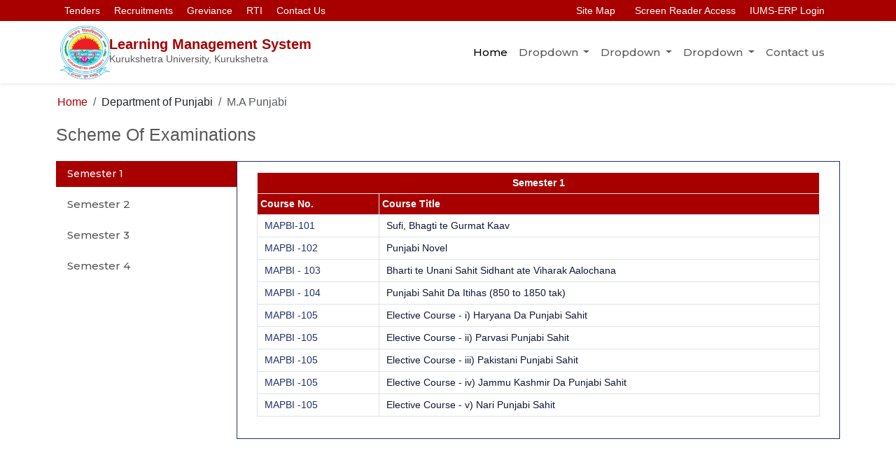

--- FILE ---
content_type: text/html; charset=UTF-8
request_url: https://new.kuk.ac.in/lms/scheme?did=Mw==&pid=MTk=&pn=TS5BIFB1bmphYmk=
body_size: 53863
content:
<!DOCTYPE HTML>
<html lang="en">
    <head>
        <title>KUK - LMS</title>
        <meta charset="UTF-8">
        <meta http-equiv="X-UA-Compatible" content="IE=edge">
        <meta name="viewport" content="width=device-width, initial-scale=1">
        <link href="https://cdn.jsdelivr.net/npm/bootstrap@5.3.0-alpha3/dist/css/bootstrap.min.css" rel="stylesheet" integrity="sha384-KK94CHFLLe+nY2dmCWGMq91rCGa5gtU4mk92HdvYe+M/SXH301p5ILy+dN9+nJOZ" crossorigin="anonymous">
        <script src="https://cdn.jsdelivr.net/npm/bootstrap@5.3.0-alpha3/dist/js/bootstrap.bundle.min.js" integrity="sha384-ENjdO4Dr2bkBIFxQpeoTz1HIcje39Wm4jDKdf19U8gI4ddQ3GYNS7NTKfAdVQSZe" crossorigin="anonymous"></script>        <link rel="preconnect" href="https://fonts.googleapis.com"><link rel="preconnect" href="https://fonts.gstatic.com" crossorigin><link href="https://fonts.googleapis.com/css2?family=Montserrat:wght@100;200;300;400;500;600;700;800;900&display=swap" media="all" rel="stylesheet">
        <script src="https://code.jquery.com/jquery-3.6.3.min.js" integrity="sha256-pvPw+upLPUjgMXY0G+8O0xUf+/Im1MZjXxxgOcBQBXU=" crossorigin="anonymous"></script>
        <style>

            body{
                width:100%;
                padding:0px;
                margin:0px;
                font-family: 'Roboto', sans-serif;
            }
            
            a{
                text-decoration: none;
            }


            .nav-pills .nav-link.active, .nav-pills .show>.nav-link {
                color:white;
                background-color: #a80000;
                border-radius: 0px;
                font-size: 14px;
            }

            .tab-content>.active {
                display: block;
            }

            .nav-link{
                color:#585858;
                text-align: left;
                font-size: 14px;
                margin:3px 0px 3px 0px;
            }

            .cpbtn{
                text-align: left;
                margin:10px;
                font-size: 14px;
                padding:5px 10px 5px 10px;
                background-color: #a80000;
                color: white;
                width:350px;
            }

            .cpbtn:hover{
                background-color: #21316c;
                color: white;
                opacity:0.8;
            }

            .top_head{
                background:#a80000;
                padding: 3px 0px 3px 0px;
            }


            .list-group li{
                padding:0px 10px 0px 10px;
                background: none;
                border: none;
            }

            .list-group li a{
                text-decoration: none;
                font-size: 14px;
            }

            .cphead1{
                float:left;
            }

            .cphead2{
                float:right;
                margin-right: 10px;
            }



            .top_head_2{
                padding: 5px 0px 4px 0px;
            }

            .kuk_logo{
                width:80px;
            }

            .cpheadingcontent{
                margin:13px 0px 0px -45px;
            }

            .cpheading{
                font-weight: 700;
                font-size: 20px;
            }

            .cpheadspan{
                font-size: 14px;
                color: #585858;
                font-weight:500;
                margin-top: -4px;
            }

            .cpnavcontent{
                margin: auto;
            }
            
            .nav-link{
                font-size:15px;
                font-family: 'Montserrat', sans-serif;
                font-weight: 500;
            }

            .nav-link:hover{
                color: #a80000;
            }

            .breadcrumb li a{
                color:#a80000;
            }

            a{
                color:#101836;
            }

            .pdflogo{
                width:100%;
                padding:10px;
            }



            .cptablescheme tbody tr td{
                padding:5px 10px 5px 10px;
            }

            .cptablescheme{
                font-size:14px; 
                color:#21316c;
            }




            .cptable{
                width:100%;
            }

            .cptable thead{
                background-color:#6f0000 ;
                color:white;
            }

            .cptable tbody{
                background-color: #fff4f4;
            }

            .cptable thead tr th{
                font-size: 14px;
                font-family: roboto;
                text-align: center;
                padding: 10px 5px 10px 5px;
            }
            

            .cpheadalign{
                text-align: center;
            }


            .cptable tbody tr td{
                font-size: 16px;
                font-family: 'Montserrat', sans-serif;
                padding: 20px 20px 20px 20px;
                text-align: justify;
            }

            .cptablectcn{
                font-size: 17px;
            }


            .cpnotepdf{
                background:none; 
                padding:0px; 
                border:none; 
                color:#585858;
                font-size: 45px;
            }


            .cpfooter{
                margin:50px 0px 0px 0px;
                background-color:#ffc1c1;
                padding:170px 0px 30px 0px;
            }

            .cpfooterbg{
                background-color: #a80000;
            }

            .cpfootertext{
                text-align: center;
                color:white;
                padding:10px;
                font-size: 18px;
            }


            .cpfacultylist{
                width:400px;
            }

            .cpdepartmentlist{
                width:800px;
            }

            .cpdeptbody{
                border:1px solid #21316c; 
                padding:10px 30px 10px 30px; 
                margin:3px 0px 0px 0px;
                color:#585858;
            }

            .cpschemehead{
                font-size: 25px;
                font-weight: 500;
                margin-top: 10px;
                color:#585858;
            }




            .cpsyllabusmoduletd{
                width:150px; font-weight:bold; text-align:center;
            }

            .cpsyllabuscourse{
                width:850px;
            }

            .cpsyllabusnotes{
                text-align:center; width:200px; padding:auto 10px;
            }


            .cpheadalign{
                padding:15px 0px 0px 0px;
            }


            /* Large Device */
            @media (max-width: 1199.98px) {
                .cpheadingcontent{
                    margin:13px 0px 0px -5px;
                } 



                /* .cpsyllabusmoduletd{
                    width:150px; font-weight:bold; text-align:center;
                }

                .cpsyllabuscourse{
                    width:850px;
                }

                .cpsyllabusnotes{
                    text-align:center; width:200px; padding:auto 10px;
                } */

                .cptablectcn{
                    font-size: 15px;
                }

                .cptable thead tr th{
                    font-size: 13px;
                    /* text-align: center; */
                    padding: 5px 5px 5px 5px;
                }
                
                .cptable tbody tr td{
                    font-size: 16px;
                    padding: 20px 20px 20px 20px;
                    text-align: justify;
                }





                .cpfacultylist{
                    width:400px;
                }

                .cpsemesterlist{
                    width:200px;
                }

                .cpfacultylist .nav-link{
                    font-size: 12px;
                }

                .cpdepartmentlist{
                    width:100% !important;
                }


                .pdflogo{
                    width:100%;
                    padding:10px;
                }


            }

            /* Medium Device */
            @media (max-width: 991.98px) { 

                .cpschemehead{
                    font-size: 20px;
                }


                .cptable{
                    width:100%;
                }

                .pdflogo{
                    width:100%;
                    padding:10px;
                }

                .cptablectcn{
                    font-size: 13px;
                }

                .cpheadalign{
                    text-align: left;
                    margin-left:20px;
                }

                .cptable thead tr th{
                    font-size: 12px;
                    text-align: left;
                    padding: 10px 20px 10px 20px;
                }


                /* .cpsyllabusmoduletd{
                    width:150px; font-weight:bold; text-align:center;
                }

                .cpsyllabuscourse{
                    width:850px;
                }

                .cpsyllabusnotes{
                    text-align:center; width:200px; padding:auto 10px;
                } */

                
                .cptable tbody tr td{
                    font-size: 14px !important;
                    padding: 10px 10px 10px 10px;
                    text-align: justify;
                }





                .cpfacultylist{
                    width:100%;
                }

                .cpfacultylist .nav-link{
                    font-size: 12px;
                }

                .cpdepartmentlist{
                    width:100% !important;
                }


            }


            /* Small Devices */
            @media (max-width: 767.98px) {
                .cplogocontent{
                    text-align: center;
                }

                .cpschemehead{
                    font-size: 18px;
                }

                .cptablescheme{
                    font-size:12px; 
                }


                .navbar-toggler-icon{
                    font-size: 13px;
                }


                .nav-pills .nav-link.active, .nav-pills .show>.nav-link {
                    font-size: 12px;
                }


                .breadcrumb-item{
                    font-size: 12px;
                }


                .cpfacultylist{
                    width:100%;
                }

                .cpfacultylist .nav-link{
                    font-size: 12px;
                }

                .cpdepartmentlist{
                    width:100%;
                }

                .cpdepartmentlist .cpbtn{
                    font-size: 12px;
                    width:290px;
                }

                
                .cpdeptbody{
                    padding:10px 5px 10px 10px; 
                    margin:3px 0px 0px 0px;
                }

                

                .cpheading{
                    margin: 0px;
                }

                .cpheadingcontent{
                    text-align: center;
                }

                .cpnavlogo{
                    display: none;
                }




                .cptable{
                    width:100%;
                }

                .pdflogo{
                    width:50px;
                    padding:10px;
                }

                .cptablectcn{
                    font-size: 12px;
                }

                .cpheadalign{
                    text-align: left;
                    margin-left:20px;
                }

                .cptable thead tr th{
                    font-size: 11px;
                    text-align: left;
                    padding: 10px 10px 10px 10px;
                }


                /* .cpsyllabusmoduletd{
                    width:150px; font-weight:bold; text-align:center;
                }

                .cpsyllabuscourse{
                    width:850px;
                }

                .cpsyllabusnotes{
                    text-align:center; width:200px; padding:auto 10px;
                } */

                
                .cptable tbody tr td{
                    font-size: 10px;
                    padding: 10px 10px 10px 10px;
                    text-align: justify;
                }



            }



            /* Extra Small */
            @media (max-width: 575.98px) {

                .list-group li{
                    padding:0px 10px 0px 10px;
                    background: none;
                    border: none;
                }

                .list-group li a{
                    text-decoration: none;
                    font-size: 12px;
                }

                .navbar-toggler-icon{
                    font-size: 15px;
                }


                .cpschemehead{
                    font-size: 18px;
                }

                .cpsemesterlist .nav-link{
                    font-size: 10px !important;
                }


                .cptablescheme{
                    font-size:11px; 
                }


                .pdflogo{
                    width:30px;
                    padding: 0px;
                }

                .cptablectcn{
                    font-size: 12px;
                }

                .cptable thead tr th{
                    font-size: 10px;
                    text-align: left;
                    padding: 10px 20px 10px 20px;
                }

                
                .cptable tbody tr td{
                    font-size: 12px !important;
                    padding: 10px 10px 10px 10px;
                    text-align: justify;
                }


            }




            /* Extra super Small */
            @media (max-width: 394px) {

                .list-group li{
                    padding:2px 6.5px 2px 6.5px;
                    background: none;
                    border: none;
                }

                .list-group li a{
                    text-decoration: none;
                    font-size: 10px;
                }


                .cpschemehead{
                    font-size: 14px;
                }

                .cpsemesterlist .nav-link{
                    font-size: 10px !important;
                }


                .cptablescheme{
                    font-size:10px; 
                }



                .breadcrumb-item{
                    font-size: 11px;
                }



                .cpdeptbody{
                    padding:10px 10px 10px 10px; 
                    margin:3px 0px 0px 0px;
                }


                .nav-link{
                    font-size: 11px;
                }

                
                .nav-pills .nav-link.active, .nav-pills .show>.nav-link {
                    font-size: 11px;
                }


                .cpfacultylist{
                    width:100%;
                }

                .cpfacultylist .nav-link{
                    font-size: 11px;
                }

                .cpdepartmentlist{
                    width:100%;
                }

                .cpdepartmentlist .cpbtn{
                    font-size: 11px;
                    width:250px;
                }


                .cptable{
                    width: 100%;
                }



                .pdflogo{
                    width:50%;
                    padding: 0px;
                }

                .cptablectcn{
                    font-size: 11px;
                }

                .cptable thead tr th{
                    font-size: 9px;
                    text-align: left;
                    padding: 10px 20px 10px 20px;
                }

                
                .cptable tbody tr td{
                    font-size: 10px !important;
                    padding: 10px 10px 10px 10px;
                    text-align: justify;
                }


            }




        </style>
    </head>
    <body>
        <div class="top_head">
            <div class="container">
                <div class="row">
                    <div class="col-lg-6">
                        <ul class="list-group list-group-horizontal cphead1">
                            <li class="list-group-item">
                                <a style="color:white;" class="topheadlinks" href="https://new.kuk.ac.in/?page_id=7774">Tenders</a>
                            </li>
                            <li class="list-group-item">
                                <a style="color:white;" class="topheadlinks" target="_blank" href="https://iums.kuk.ac.in/anon_recuirtementHome.htm">Recruitments </a>
                            </li>
                            <li class="list-group-item">
                                <a style="color:white;" class="topheadlinks" href="https://new.kuk.ac.in/?page_id=16453">Greviance</a>
                            </li>
                            <li class="list-group-item">
                                <a style="color:white;" class="topheadlinks" href="https://new.kuk.ac.in/?page_id=19536">RTI</a>
                            </li>
                            <li class="list-group-item">
                                <a style="color:white;" class="topheadlinks" href="https://new.kuk.ac.in/?page_id=7810">Contact Us</a>
                            </li>
                        </ul>   
                    </div>

                    <div class="col-lg-6">
                        <ul class="list-group list-group-horizontal cphead2">
                            <li class="list-group-item">
                                <a style="color:white;" id="darkmode" class="topheadlinks" href="https://new.kuk.ac.in/?page_id=22884">
                                    <i class="fas fa-map"></i>&nbsp;
                                    Site Map
                                </a>                           
                            </li>
                            <li class="list-group-item">
                                <a style="color:white;" id="darkmode" class="topheadlinks" href="https://new.kuk.ac.in/?page_id=21941">
                                    <i class="fas fa-volume-up"></i>&nbsp;
                                    Screen Reader Access
                                </a>
                            </li>
                            <li class="list-group-item">
                                <a target="_blank" style="color:white;" class="topheadlinks" href="https://iums.kuk.ac.in/login.htm">IUMS-ERP Login</a>
                            </li>
                        </ul>   
                    </div>

                </div>
            </div>
        </div>

        <div class="top_head_2 shadow-sm">
            <div class="container">
                <div class="row">
                    <div class="col-lg-5 col-md-7">
                        <div class="row">
                            <div class="col-md-3 cplogocontent">
                                <a href="index" aria-label="To go to home page of LMS"><img class="kuk_logo" alt="KUK LOGO" src="assets/kuk_logo.webp"></a>
                            </div>
                            <div class="col-md-9 cpheadingcontent">
                                <a class="cpheading" style="color:#a80000;" href="index" aria-label="To go to home page of LMS">
                                    Learning Management System
                                    <!-- Department of Engish -->
                                    <br>
                                    <p class="cpheadspan">Kurukshetra University, Kurukshetra</p>
                                </a>
                            </div>
                        </div>
                    </div>
                    <div class="col-lg-7 col-md-5 cpnavcontent">
                        <nav class="navbar navbar-expand-lg">
                            <div class="container-fluid">
                                <a class="cpnavlogo"></a>
                                <button class="navbar-toggler" type="button" data-bs-toggle="collapse" data-bs-target="#navbarTogglerDemo01" aria-controls="navbarTogglerDemo01" aria-expanded="false" aria-label="Toggle navigation">
                                    <span class="navbar-toggler-icon"></span>
                                </button>
                                <div class="collapse navbar-collapse" id="navbarTogglerDemo01">
                                    <ul class="navbar-nav ms-auto mb-2 mb-lg-0">
                                        <li class="nav-item">
                                            <a class="nav-link active" aria-current="page" href="#" aria-label="nav menu home">Home</a>
                                        </li>
                                        <li class="nav-item dropdown">
                                            <a class="nav-link dropdown-toggle" href="#" role="button" data-bs-toggle="dropdown" aria-expanded="false">
                                            Dropdown
                                            </a>
                                            <ul class="dropdown-menu">
                                            <li><a class="dropdown-item" href="#">Action</a></li>
                                            <li><a class="dropdown-item" href="#">Another action</a></li>
                                            <li>
                                                <hr class="dropdown-divider">
                                            </li>
                                            <li><a class="dropdown-item" href="#">Something else here</a></li>
                                            </ul>
                                        </li>
                                        <li class="nav-item dropdown">
                                            <a class="nav-link dropdown-toggle" href="#" role="button" data-bs-toggle="dropdown" aria-expanded="false">
                                            Dropdown
                                            </a>
                                            <ul class="dropdown-menu">
                                            <li><a class="dropdown-item" href="#">Action</a></li>
                                            <li><a class="dropdown-item" href="#">Another action</a></li>
                                            <li>
                                                <hr class="dropdown-divider">
                                            </li>
                                            <li><a class="dropdown-item" href="#">Something else here</a></li>
                                            </ul>
                                        </li>

                                        <li class="nav-item dropdown">
                                            <a class="nav-link dropdown-toggle" href="#" role="button" data-bs-toggle="dropdown" aria-expanded="false">
                                            Dropdown
                                            </a>
                                            <ul class="dropdown-menu">
                                            <li><a class="dropdown-item" href="#">Action</a></li>
                                            <li><a class="dropdown-item" href="#">Another action</a></li>
                                            <li>
                                                <hr class="dropdown-divider">
                                            </li>
                                            <li><a class="dropdown-item" href="#">Something else here</a></li>
                                            </ul>
                                        </li>


                                        <li class="nav-item">
                                            <a class="nav-link" href="#">Contact us</a>
                                        </li>
                                    </ul>
                                </div>
                            </div>
                        </nav>
                        
                    </div>
                </div>
            </div>
        </div>

        
<div class="container">

    <nav aria-label="breadcrumb" style="margin-top:15px;">
        <ol class="breadcrumb">
            <li class="breadcrumb-item"><a href="index">Home</a></li>
            <li class="breadcrumb-item" aria-current="page">Department of Punjabi</li>
            <li class="breadcrumb-item active" aria-current="page">M.A Punjabi</li>
        </ol>
    </nav>


    <div class="row" style="margin-top:-10px;">
        <div class="col-md-12" style="padding:0px 10px 20px 10px;">
            <p class="cpschemehead">Scheme Of Examinations</p>
            <div class="d-flex table-responsive">
                <div class="nav flex-column nav-pills cpfacultylist cpsemesterlist"  id="v-pills-tab" aria-orientation="vertical">
                    
                                        <button class='nav-link active' id='tabs1' data-bs-toggle='pill' data-bs-target='#tab1' role='tab' aria-controls='v-pills-home' aria-selected='true'>Semester 1</button>
                                    
                                        <button class='nav-link' id='tabs2' data-bs-toggle='pill' data-bs-target='#tab2' role='tab' aria-controls='v-pills-home' aria-selected='true'>Semester 2</button>
                                    
                                        <button class='nav-link' id='tabs3' data-bs-toggle='pill' data-bs-target='#tab3' role='tab' aria-controls='v-pills-home' aria-selected='true'>Semester 3</button>
                                    
                                        <button class='nav-link' id='tabs4' data-bs-toggle='pill' data-bs-target='#tab4' role='tab' aria-controls='v-pills-home' aria-selected='true'>Semester 4</button>
                                                    </div>
                <div class="tab-content cpdeptbody" id="v-pills-tabContent">
                    
                                        <div class='tab-pane fade show active cpdepartmentlist cpschemelist' id='tab1' role='tabpanel' aria-labelledby='sem1' tabindex='0'>    
                                            <div class='row'>                           
                                    <div class='col-md-12' style='padding:5px 10px 5px 10px;'>
                                            <div class='table-responsive'>
                                            <table class='table table-sm table-bordered cptablescheme'>
                                                <thead>
                                                    <tr style='background:#a80000; color:white;'>
                                                        <th colspan='2' style='text-align:center;'>Semester 1</th>
                                                    </tr>
                                                    <tr style='background:#a80000; color:white;'>
                                                        <th>Course No.</th>
                                                        <th>Course Title</th>
                                                    </tr>
                                                </thead>
                                                <tbody>
                                    
                                                            <tr>
                                                                <td style='white-space:nowrap;'>MAPBI-101</td>
                                                                <td style='white-space:nowrap; color:#21316c;'><a href='syllabus?did=Mw==&sid=NzI2&pn=TS5BIFB1bmphYmk='>Sufi, Bhagti te Gurmat Kaav</td>
                                                            </tr>
                                                        
                                                            <tr>
                                                                <td style='white-space:nowrap;'>MAPBI -102</td>
                                                                <td style='white-space:nowrap; color:#21316c;'><a href='syllabus?did=Mw==&sid=NzI3&pn=TS5BIFB1bmphYmk='>Punjabi Novel</td>
                                                            </tr>
                                                        
                                                            <tr>
                                                                <td style='white-space:nowrap;'>MAPBI - 103</td>
                                                                <td style='white-space:nowrap; color:#21316c;'><a href='syllabus?did=Mw==&sid=NzI4&pn=TS5BIFB1bmphYmk='>Bharti te Unani Sahit Sidhant ate Viharak Aalochana</td>
                                                            </tr>
                                                        
                                                            <tr>
                                                                <td style='white-space:nowrap;'>MAPBI - 104</td>
                                                                <td style='white-space:nowrap; color:#21316c;'><a href='syllabus?did=Mw==&sid=NzI5&pn=TS5BIFB1bmphYmk='>Punjabi Sahit Da Itihas (850 to 1850 tak)</td>
                                                            </tr>
                                                        
                                                            <tr>
                                                                <td style='white-space:nowrap;'>MAPBI -105</td>
                                                                <td style='white-space:nowrap; color:#21316c;'><a href='syllabus?did=Mw==&sid=NzMw&pn=TS5BIFB1bmphYmk='>Elective Course - i) Haryana Da Punjabi Sahit </td>
                                                            </tr>
                                                        
                                                            <tr>
                                                                <td style='white-space:nowrap;'>MAPBI -105</td>
                                                                <td style='white-space:nowrap; color:#21316c;'><a href='syllabus?did=Mw==&sid=NzMx&pn=TS5BIFB1bmphYmk='>Elective Course - ii) Parvasi Punjabi Sahit </td>
                                                            </tr>
                                                        
                                                            <tr>
                                                                <td style='white-space:nowrap;'>MAPBI -105</td>
                                                                <td style='white-space:nowrap; color:#21316c;'><a href='syllabus?did=Mw==&sid=NzMy&pn=TS5BIFB1bmphYmk='>Elective Course - iii) Pakistani Punjabi Sahit </td>
                                                            </tr>
                                                        
                                                            <tr>
                                                                <td style='white-space:nowrap;'>MAPBI -105</td>
                                                                <td style='white-space:nowrap; color:#21316c;'><a href='syllabus?did=Mw==&sid=NzMz&pn=TS5BIFB1bmphYmk='>Elective Course - iv) Jammu Kashmir Da Punjabi Sahit </td>
                                                            </tr>
                                                        
                                                            <tr>
                                                                <td style='white-space:nowrap;'>MAPBI -105</td>
                                                                <td style='white-space:nowrap; color:#21316c;'><a href='syllabus?did=Mw==&sid=NzM0&pn=TS5BIFB1bmphYmk='>Elective Course - v) Nari Punjabi Sahit </td>
                                                            </tr>
                                                               </tbody>
                                            </table>
                                            </div>
                                        </div>
                                    
                                            </div>
                                        </div>                                
                                    
                                        <div class='tab-pane fade cpdepartmentlist' id='tab2' role='tabpanel' aria-labelledby='sem2' tabindex='0'>    
                                            <div class='row'>                           
                                    <div class='col-md-12' style='padding:5px 10px 5px 10px;'>
                                            <div class='table-responsive'>
                                            <table class='table table-sm table-bordered cptablescheme'>
                                                <thead>
                                                    <tr style='background:#a80000; color:white;'>
                                                        <th colspan='2' style='text-align:center;'>Semester 2</th>
                                                    </tr>
                                                    <tr style='background:#a80000; color:white;'>
                                                        <th>Course No.</th>
                                                        <th>Course Title</th>
                                                    </tr>
                                                </thead>
                                                <tbody>
                                    
                                                            <tr>
                                                                <td style='white-space:nowrap;'>MAPBI - 201</td>
                                                                <td style='white-space:nowrap; color:#21316c;'><a href='syllabus?did=Mw==&sid=NzM1&pn=TS5BIFB1bmphYmk='>Punjabi Kissa Ate Bir Rasi Kav</td>
                                                            </tr>
                                                        
                                                            <tr>
                                                                <td style='white-space:nowrap;'>MAPBI - 202</td>
                                                                <td style='white-space:nowrap; color:#21316c;'><a href='syllabus?did=Mw==&sid=NzM2&pn=TS5BIFB1bmphYmk='>Punjabi Kahani</td>
                                                            </tr>
                                                        
                                                            <tr>
                                                                <td style='white-space:nowrap;'>MAPBI - 203</td>
                                                                <td style='white-space:nowrap; color:#21316c;'><a href='syllabus?did=Mw==&sid=NzM3&pn=TS5BIFB1bmphYmk='>Punjabi te Pachhmi Sahit Sidhant ate Sidhantkaar</td>
                                                            </tr>
                                                        
                                                            <tr>
                                                                <td style='white-space:nowrap;'>MAPBI - 204</td>
                                                                <td style='white-space:nowrap; color:#21316c;'><a href='syllabus?did=Mw==&sid=NzM4&pn=TS5BIFB1bmphYmk='>Punjabi Sahit Da Itihas  (1851 to Hun tak)</td>
                                                            </tr>
                                                        
                                                            <tr>
                                                                <td style='white-space:nowrap;'>MAPBI - 205</td>
                                                                <td style='white-space:nowrap; color:#21316c;'><a href='syllabus?did=Mw==&sid=NzM5&pn=TS5BIFB1bmphYmk='>Elective Course - i) Punjabi Vich Anuvadit Hindi Sahit</td>
                                                            </tr>
                                                        
                                                            <tr>
                                                                <td style='white-space:nowrap;'>MAPBI - 205</td>
                                                                <td style='white-space:nowrap; color:#21316c;'><a href='syllabus?did=Mw==&sid=NzQw&pn=TS5BIFB1bmphYmk='>Elective Course - ii) Punjabi Vich Anuvadit Bengali Sahit</td>
                                                            </tr>
                                                        
                                                            <tr>
                                                                <td style='white-space:nowrap;'>MAPBI - 205</td>
                                                                <td style='white-space:nowrap; color:#21316c;'><a href='syllabus?did=Mw==&sid=NzQx&pn=TS5BIFB1bmphYmk='>Elective Course - iii) Punjabi Vich Anuvadit Urdu Sahit</td>
                                                            </tr>
                                                        
                                                            <tr>
                                                                <td style='white-space:nowrap;'>MAPBI - 205</td>
                                                                <td style='white-space:nowrap; color:#21316c;'><a href='syllabus?did=Mw==&sid=NzQy&pn=TS5BIFB1bmphYmk='>Elective Course - iv) Punjabi Vich Anuvadit Rusi Sahit </td>
                                                            </tr>
                                                        
                                                            <tr>
                                                                <td style='white-space:nowrap;'>MAPBI - 205</td>
                                                                <td style='white-space:nowrap; color:#21316c;'><a href='syllabus?did=Mw==&sid=NzQz&pn=TS5BIFB1bmphYmk='>Elective Course - v) Punjabi Vich Anuvadit Angrezi Sahit</td>
                                                            </tr>
                                                        
                                                            <tr>
                                                                <td style='white-space:nowrap;'>MAPBI - 206</td>
                                                                <td style='white-space:nowrap; color:#21316c;'><a href='syllabus?did=Mw==&sid=NzQ0&pn=TS5BIFB1bmphYmk='>Open Elective Course - Punjabi Bhasha : Mudhli Jan-Pchhan</td>
                                                            </tr>
                                                               </tbody>
                                            </table>
                                            </div>
                                        </div>
                                    
                                            </div>
                                        </div>                                
                                    
                                        <div class='tab-pane fade cpdepartmentlist' id='tab3' role='tabpanel' aria-labelledby='sem3' tabindex='0'>    
                                            <div class='row'>                           
                                    <div class='col-md-12' style='padding:5px 10px 5px 10px;'>
                                            <div class='table-responsive'>
                                            <table class='table table-sm table-bordered cptablescheme'>
                                                <thead>
                                                    <tr style='background:#a80000; color:white;'>
                                                        <th colspan='2' style='text-align:center;'>Semester 3</th>
                                                    </tr>
                                                    <tr style='background:#a80000; color:white;'>
                                                        <th>Course No.</th>
                                                        <th>Course Title</th>
                                                    </tr>
                                                </thead>
                                                <tbody>
                                    
                                                            <tr>
                                                                <td style='white-space:nowrap;'>MAPBI - 301</td>
                                                                <td style='white-space:nowrap; color:#21316c;'><a href='syllabus?did=Mw==&sid=NzQ1&pn=TS5BIFB1bmphYmk='>Aadhunik Punjabi Kavita (1960 tak)</td>
                                                            </tr>
                                                        
                                                            <tr>
                                                                <td style='white-space:nowrap;'>MAPBI - 302</td>
                                                                <td style='white-space:nowrap; color:#21316c;'><a href='syllabus?did=Mw==&sid=NzQ2&pn=TS5BIFB1bmphYmk='>Punjabi Natak </td>
                                                            </tr>
                                                        
                                                            <tr>
                                                                <td style='white-space:nowrap;'>MAPBI - 303</td>
                                                                <td style='white-space:nowrap; color:#21316c;'><a href='syllabus?did=Mw==&sid=NzQ3&pn=TS5BIFB1bmphYmk='>Sabhyachar Ate Punjabi Sabhyachar</td>
                                                            </tr>
                                                        
                                                            <tr>
                                                                <td style='white-space:nowrap;'>MAPBI - 304</td>
                                                                <td style='white-space:nowrap; color:#21316c;'><a href='syllabus?did=Mw==&sid=NzQ4&pn=TS5BIFB1bmphYmk='>Bhasha Vigyan ate Punjabi Bhasha</td>
                                                            </tr>
                                                        
                                                            <tr>
                                                                <td style='white-space:nowrap;'>MAPBI - 305</td>
                                                                <td style='white-space:nowrap; color:#21316c;'><a href='syllabus?did=Mw==&sid=NzQ5&pn=TS5BIFB1bmphYmk='>Elective Course - i) Punjabi Vartak  (1900 Tak)</td>
                                                            </tr>
                                                        
                                                            <tr>
                                                                <td style='white-space:nowrap;'>MAPBI - 305</td>
                                                                <td style='white-space:nowrap; color:#21316c;'><a href='syllabus?did=Mw==&sid=NzUw&pn=TS5BIFB1bmphYmk='>Elective Course - ii) Punjabi Nibandh ate Lalit Nibandh Sahit</td>
                                                            </tr>
                                                        
                                                            <tr>
                                                                <td style='white-space:nowrap;'>MAPBI - 305</td>
                                                                <td style='white-space:nowrap; color:#21316c;'><a href='syllabus?did=Mw==&sid=NzUx&pn=TS5BIFB1bmphYmk='>Elective Course - iii) Punjabi SwaiJivni sahit</td>
                                                            </tr>
                                                        
                                                            <tr>
                                                                <td style='white-space:nowrap;'>MAPBI - 305</td>
                                                                <td style='white-space:nowrap; color:#21316c;'><a href='syllabus?did=Mw==&sid=NzUy&pn=TS5BIFB1bmphYmk='>Elective Course - iv) Punjabi Safarnama ate Diary Sahit</td>
                                                            </tr>
                                                        
                                                            <tr>
                                                                <td style='white-space:nowrap;'>MAPBI - 305</td>
                                                                <td style='white-space:nowrap; color:#21316c;'><a href='syllabus?did=Mw==&sid=NzUz&pn=TS5BIFB1bmphYmk='>Elective Course - iv) Punjabi Rekha Chitar</td>
                                                            </tr>
                                                        
                                                            <tr>
                                                                <td style='white-space:nowrap;'>MAPBI - 306</td>
                                                                <td style='white-space:nowrap; color:#21316c;'><a href='syllabus?did=Mw==&sid=NzU0&pn=TS5BIFB1bmphYmk='>Open Elective Course - Punjabi Sahit, sabhyachar ate Lok Prampra : Sankhep Jan-Pachhan</td>
                                                            </tr>
                                                               </tbody>
                                            </table>
                                            </div>
                                        </div>
                                    
                                            </div>
                                        </div>                                
                                    
                                        <div class='tab-pane fade cpdepartmentlist' id='tab4' role='tabpanel' aria-labelledby='sem4' tabindex='0'>    
                                            <div class='row'>                           
                                    <div class='col-md-12' style='padding:5px 10px 5px 10px;'>
                                            <div class='table-responsive'>
                                            <table class='table table-sm table-bordered cptablescheme'>
                                                <thead>
                                                    <tr style='background:#a80000; color:white;'>
                                                        <th colspan='2' style='text-align:center;'>Semester 4</th>
                                                    </tr>
                                                    <tr style='background:#a80000; color:white;'>
                                                        <th>Course No.</th>
                                                        <th>Course Title</th>
                                                    </tr>
                                                </thead>
                                                <tbody>
                                    
                                                            <tr>
                                                                <td style='white-space:nowrap;'>MAPBI - 401</td>
                                                                <td style='white-space:nowrap; color:#21316c;'><a href='syllabus?did=Mw==&sid=NzU1&pn=TS5BIFB1bmphYmk='>Adhunik Punjabi Kavita (1961 to Hun tak)</td>
                                                            </tr>
                                                        
                                                            <tr>
                                                                <td style='white-space:nowrap;'>MAPBI - 402</td>
                                                                <td style='white-space:nowrap; color:#21316c;'><a href='syllabus?did=Mw==&sid=NzU2&pn=TS5BIFB1bmphYmk='>Punjabi Ikangi</td>
                                                            </tr>
                                                        
                                                            <tr>
                                                                <td style='white-space:nowrap;'>MAPBI - 403</td>
                                                                <td style='white-space:nowrap; color:#21316c;'><a href='syllabus?did=Mw==&sid=NzU3&pn=TS5BIFB1bmphYmk='>Lokdhara Ate Punjabi Lokdhara</td>
                                                            </tr>
                                                        
                                                            <tr>
                                                                <td style='white-space:nowrap;'>MAPBI - 404</td>
                                                                <td style='white-space:nowrap; color:#21316c;'><a href='syllabus?did=Mw==&sid=NzU4&pn=TS5BIFB1bmphYmk='>Punjabi Bhasha Vigyan ate Gurmukhi Lipi</td>
                                                            </tr>
                                                        
                                                            <tr>
                                                                <td style='white-space:nowrap;'>MAPBI - 405</td>
                                                                <td style='white-space:nowrap; color:#21316c;'><a href='syllabus?did=Mw==&sid=NzU5&pn=TS5BIFB1bmphYmk='>Elective Course - i) Computer Internet ate Punjabi typing</td>
                                                            </tr>
                                                        
                                                            <tr>
                                                                <td style='white-space:nowrap;'>MAPBI - 405</td>
                                                                <td style='white-space:nowrap; color:#21316c;'><a href='syllabus?did=Mw==&sid=NzYw&pn=TS5BIFB1bmphYmk='>Elective Course - ii) Media ate Punjabi Media</td>
                                                            </tr>
                                                        
                                                            <tr>
                                                                <td style='white-space:nowrap;'>MAPBI - 405</td>
                                                                <td style='white-space:nowrap; color:#21316c;'><a href='syllabus?did=Mw==&sid=NzYx&pn=TS5BIFB1bmphYmk='>Elective Course - iii) Tulnatmak sahit </td>
                                                            </tr>
                                                        
                                                            <tr>
                                                                <td style='white-space:nowrap;'>MAPBI - 405</td>
                                                                <td style='white-space:nowrap; color:#21316c;'><a href='syllabus?did=Mw==&sid=NzYy&pn=TS5BIFB1bmphYmk='>Elective Course - iv) Koshkari ate Punjabi Koshkari </td>
                                                            </tr>
                                                        
                                                            <tr>
                                                                <td style='white-space:nowrap;'>MAPBI - 405</td>
                                                                <td style='white-space:nowrap; color:#21316c;'><a href='syllabus?did=Mw==&sid=NzYz&pn=TS5BIFB1bmphYmk='>Elective Course - v) Anuvad ate Anuvad Kala</td>
                                                            </tr>
                                                               </tbody>
                                            </table>
                                            </div>
                                        </div>
                                    
                                            </div>
                                        </div>                                
                                                    </div> 
            </div>
        </div>
    </div>
</div>



        <div class="cpfooter">
            <div class="cpfooterbg">
                <div class="container cpfootertext">
                    Copyright © 2020 Kurukshetra University, Kurukshetra. All Rights Reserved.
                </div>
            </div>    
        </div>
    </body>
</html>